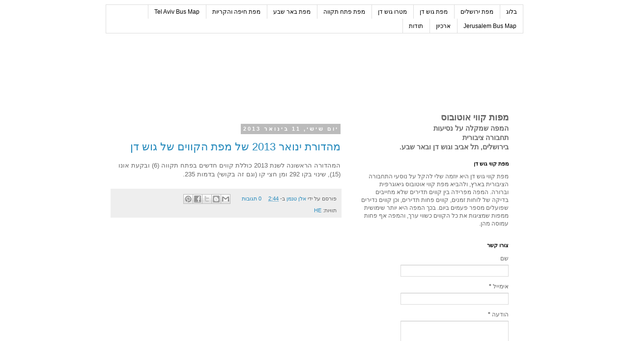

--- FILE ---
content_type: text/html; charset=UTF-8
request_url: https://www.busmappa.com/2013/01/
body_size: 14001
content:
<!DOCTYPE html>
<html class='v2' dir='rtl' xmlns='http://www.w3.org/1999/xhtml' xmlns:b='http://www.google.com/2005/gml/b' xmlns:data='http://www.google.com/2005/gml/data' xmlns:expr='http://www.google.com/2005/gml/expr'>
<head>
<link href='https://www.blogger.com/static/v1/widgets/2370241452-css_bundle_v2_rtl.css' rel='stylesheet' type='text/css'/>
<meta content='IE=EmulateIE7' http-equiv='X-UA-Compatible'/>
<meta content='width=1100' name='viewport'/>
<meta content='text/html; charset=UTF-8' http-equiv='Content-Type'/>
<meta content='blogger' name='generator'/>
<link href='https://www.busmappa.com/favicon.ico' rel='icon' type='image/x-icon'/>
<link href='https://www.busmappa.com/2013/01/' rel='canonical'/>
<link rel="alternate" type="application/atom+xml" title="מפותקווי אוטובוס - Atom" href="https://www.busmappa.com/feeds/posts/default" />
<link rel="alternate" type="application/rss+xml" title="מפותקווי אוטובוס - RSS" href="https://www.busmappa.com/feeds/posts/default?alt=rss" />
<link rel="service.post" type="application/atom+xml" title="מפותקווי אוטובוס - Atom" href="https://www.blogger.com/feeds/8506375621750642670/posts/default" />
<!--Can't find substitution for tag [blog.ieCssRetrofitLinks]-->
<meta content='מפת קווי אוטובוס ברורה שמקלה על נסיעות תחבורה ציבורית בתל אביב וגוש דן.' name='description'/>
<meta content='https://www.busmappa.com/2013/01/' property='og:url'/>
<meta content='מפותקווי אוטובוס' property='og:title'/>
<meta content='מפת קווי אוטובוס ברורה שמקלה על נסיעות תחבורה ציבורית בתל אביב וגוש דן.' property='og:description'/>
<title>מפותקווי אוטובוס: ינואר 2013</title>
<meta content='מפת קווי אוטובוס ברורה שמקלה על נסיעות תחבורה ציבורית בתל אביב וגוש דן.' name='description'/>
<style id='page-skin-1' type='text/css'><!--
/*
-----------------------------------------------
Blogger Template Style
Name:     Simple
Designer: Blogger
URL:      www.blogger.com
----------------------------------------------- */
/* Content
----------------------------------------------- */
body {
font: normal normal 12px 'Trebuchet MS', Trebuchet, Verdana, sans-serif;
color: #666666;
background: #ffffff none repeat scroll top left;
padding: 0 0 0 0;
}
html body .region-inner {
min-width: 0;
max-width: 100%;
width: auto;
}
h2 {
font-size: 22px;
}
a:link {
text-decoration:none;
color: #2288bb;
}
a:visited {
text-decoration:none;
color: #888888;
}
a:hover {
text-decoration:underline;
color: #33aaff;
}
.body-fauxcolumn-outer .fauxcolumn-inner {
background: transparent none repeat scroll top left;
_background-image: none;
}
.body-fauxcolumn-outer .cap-top {
position: absolute;
z-index: 1;
height: 400px;
width: 100%;
}
.body-fauxcolumn-outer .cap-top .cap-left {
width: 100%;
background: transparent none repeat-x scroll top left;
_background-image: none;
}
.content-outer {
-moz-box-shadow: 0 0 0 rgba(0, 0, 0, .15);
-webkit-box-shadow: 0 0 0 rgba(0, 0, 0, .15);
-goog-ms-box-shadow: 0 0 0 #333333;
box-shadow: 0 0 0 rgba(0, 0, 0, .15);
margin-bottom: 1px;
}
.content-inner {
padding: 10px 40px;
}
.content-inner {
background-color: #ffffff;
}
/* Header
----------------------------------------------- */
.header-outer {
background: transparent none repeat-x scroll 0 -400px;
_background-image: none;
}
.Header h1 {
font: normal bold 40px Verdana, Geneva, sans-serif;
color: #cc0000;
text-shadow: 0 0 0 rgba(0, 0, 0, .2);
}
.Header h1 a {
color: #cc0000;
}
.Header .description {
font-size: 18px;
color: #2288bb;
}
.header-inner .Header .titlewrapper {
padding: 22px 0;
}
.header-inner .Header .descriptionwrapper {
padding: 0 0;
}
/* Tabs
----------------------------------------------- */
.tabs-inner .section:first-child {
border-top: 0 solid #dddddd;
}
.tabs-inner .section:first-child ul {
margin-top: -1px;
border-top: 1px solid #dddddd;
border-left: 1px solid #dddddd;
border-right: 1px solid #dddddd;
}
.tabs-inner .widget ul {
background: transparent none repeat-x scroll 0 -800px;
_background-image: none;
border-bottom: 1px solid #dddddd;
margin-top: 0;
margin-left: -30px;
margin-right: -30px;
}
.tabs-inner .widget li a {
display: inline-block;
padding: .6em 1em;
font: normal normal 12px 'Trebuchet MS', Trebuchet, Verdana, sans-serif;
color: #000000;
border-right: 1px solid #ffffff;
border-left: 1px solid #dddddd;
}
.tabs-inner .widget li:first-child a {
border-right: none;
}
.tabs-inner .widget li.selected a, .tabs-inner .widget li a:hover {
color: #000000;
background-color: #eeeeee;
text-decoration: none;
}
/* Columns
----------------------------------------------- */
.main-outer {
border-top: 0 solid transparent;
}
.fauxcolumn-left-outer .fauxcolumn-inner {
border-right: 1px solid transparent;
}
.fauxcolumn-right-outer .fauxcolumn-inner {
border-left: 1px solid transparent;
}
/* Headings
----------------------------------------------- */
div.widget > h2,
div.widget h2.title {
margin: 0 0 1em 0;
font: normal bold 11px 'Trebuchet MS',Trebuchet,Verdana,sans-serif;
color: #000000;
}
/* Widgets
----------------------------------------------- */
.widget .zippy {
color: #999999;
text-shadow: 2px 2px 1px rgba(0, 0, 0, .1);
}
.widget .popular-posts ul {
list-style: none;
}
/* Posts
----------------------------------------------- */
h2.date-header {
font: normal bold 11px Arial, Tahoma, Helvetica, FreeSans, sans-serif;
}
.date-header span {
background-color: #bbbbbb;
color: #ffffff;
padding: 0.4em;
letter-spacing: 3px;
margin: inherit;
}
.main-inner {
padding-top: 35px;
padding-bottom: 65px;
}
.main-inner .column-center-inner {
padding: 0 0;
}
.main-inner .column-center-inner .section {
margin: 0 1em;
}
.post {
margin: 0 0 45px 0;
}
h3.post-title, .comments h4 {
font: normal normal 22px 'Trebuchet MS',Trebuchet,Verdana,sans-serif;
margin: .75em 0 0;
}
.post-body {
font-size: 110%;
line-height: 1.4;
position: relative;
}
.post-body img, .post-body .tr-caption-container, .Profile img, .Image img,
.BlogList .item-thumbnail img {
padding: 2px;
background: #ffffff;
border: 1px solid #eeeeee;
-moz-box-shadow: 1px 1px 5px rgba(0, 0, 0, .1);
-webkit-box-shadow: 1px 1px 5px rgba(0, 0, 0, .1);
box-shadow: 1px 1px 5px rgba(0, 0, 0, .1);
}
.post-body img, .post-body .tr-caption-container {
padding: 5px;
}
.post-body .tr-caption-container {
color: #666666;
}
.post-body .tr-caption-container img {
padding: 0;
background: transparent;
border: none;
-moz-box-shadow: 0 0 0 rgba(0, 0, 0, .1);
-webkit-box-shadow: 0 0 0 rgba(0, 0, 0, .1);
box-shadow: 0 0 0 rgba(0, 0, 0, .1);
}
.post-header {
margin: 0 0 1.5em;
line-height: 1.6;
font-size: 90%;
}
.post-footer {
margin: 20px -2px 0;
padding: 5px 10px;
color: #666666;
background-color: #eeeeee;
border-bottom: 1px solid #eeeeee;
line-height: 1.6;
font-size: 90%;
}
#comments .comment-author {
padding-top: 1.5em;
border-top: 1px solid transparent;
background-position: 0 1.5em;
}
#comments .comment-author:first-child {
padding-top: 0;
border-top: none;
}
.avatar-image-container {
margin: .2em 0 0;
}
#comments .avatar-image-container img {
border: 1px solid #eeeeee;
}
/* Comments
----------------------------------------------- */
.comments .comments-content .icon.blog-author {
background-repeat: no-repeat;
background-image: url([data-uri]);
}
.comments .comments-content .loadmore a {
border-top: 1px solid #999999;
border-bottom: 1px solid #999999;
}
.comments .comment-thread.inline-thread {
background-color: #eeeeee;
}
.comments .continue {
border-top: 2px solid #999999;
}
/* Accents
---------------------------------------------- */
.section-columns td.columns-cell {
border-right: 1px solid transparent;
}
.blog-pager {
background: transparent url(//www.blogblog.com/1kt/simple/paging_dot.png) repeat-x scroll top center;
}
.blog-pager-older-link, .home-link,
.blog-pager-newer-link {
background-color: #ffffff;
padding: 5px;
}
.footer-outer {
border-top: 1px dashed #bbbbbb;
}
/* Mobile
----------------------------------------------- */
body.mobile  {
background-size: auto;
}
.mobile .body-fauxcolumn-outer {
background: transparent none repeat scroll top left;
}
.mobile .body-fauxcolumn-outer .cap-top {
background-size: 100% auto;
}
.mobile .content-outer {
-webkit-box-shadow: 0 0 3px rgba(0, 0, 0, .15);
box-shadow: 0 0 3px rgba(0, 0, 0, .15);
}
.mobile .tabs-inner .widget ul {
margin-left: 0;
margin-right: 0;
}
.mobile .post {
margin: 0;
}
.mobile .main-inner .column-center-inner .section {
margin: 0;
}
.mobile .date-header span {
padding: 0.1em 10px;
margin: 0 -10px;
}
.mobile h3.post-title {
margin: 0;
}
.mobile .blog-pager {
background: transparent none no-repeat scroll top center;
}
.mobile .footer-outer {
border-top: none;
}
.mobile .main-inner, .mobile .footer-inner {
background-color: #ffffff;
}
.mobile-index-contents {
color: #666666;
}
.mobile-link-button {
background-color: #2288bb;
}
.mobile-link-button a:link, .mobile-link-button a:visited {
color: #ffffff;
}
.mobile .tabs-inner .section:first-child {
border-top: none;
}
.mobile .tabs-inner .PageList .widget-content {
background-color: #eeeeee;
color: #000000;
border-top: 1px solid #dddddd;
border-bottom: 1px solid #dddddd;
}
.mobile .tabs-inner .PageList .widget-content .pagelist-arrow {
border-right: 1px solid #dddddd;
}

--></style>
<style id='template-skin-1' type='text/css'><!--
body {
min-width: 930px;
}
.content-outer, .content-fauxcolumn-outer, .region-inner {
min-width: 930px;
max-width: 930px;
_width: 930px;
}
.main-inner .columns {
padding-left: 0px;
padding-right: 360px;
}
.main-inner .fauxcolumn-center-outer {
left: 0px;
right: 360px;
/* IE6 does not respect left and right together */
_width: expression(this.parentNode.offsetWidth -
parseInt("0px") -
parseInt("360px") + 'px');
}
.main-inner .fauxcolumn-left-outer {
width: 0px;
}
.main-inner .fauxcolumn-right-outer {
width: 360px;
}
.main-inner .column-left-outer {
width: 0px;
right: 100%;
margin-left: -0px;
}
.main-inner .column-right-outer {
width: 360px;
margin-right: -360px;
}
#layout {
min-width: 0;
}
#layout .content-outer {
min-width: 0;
width: 800px;
}
#layout .region-inner {
min-width: 0;
width: auto;
}
--></style>
<!-- gallery -->
<style type='text/css'>
* {box-sizing: border-box;}

.img-magnifier-container {
  position:relative;
}

.img-magnifier-glass {
  position: absolute;
  border: 3px solid #000;
  border-radius: 50%;
  cursor: none;
  /*Set the size of the magnifier glass:*/
  width: 500px;
  height: 500px;
}
#image-gallery {display: none;}
  #jquery-gallery {padding:0;margin:0;list-style: none; width: 500px;}
  #jquery-gallery li {width:84px; height: 80px;background-size: 100%;-webkit-background-size: cover;-moz-background-size: cover; -o-background-size: cover;background-size: cover;margin-right: 10px; border: 3px solid #fff; outline: 1px solid #E3E3E3; margin-bottom: 10px;opacity: .5; filter:alpha(opacity=50); float: right; display: block; }
#jquery-gallery li img { position: absolute; top: 100px; right: 0px; display: none;}
  #jquery-gallery li.active img { display: block; border: 3px solid #fff; outline: 1px solid #E3E3E3; width:490px; max-height: 375px;}
  #jquery-gallery li.active, #jquery-gallery li:hover { outline-color: #DFDFDF; opacity: .99;filter:alpha(opacity=99);}
#gallery-caption {background: rgba(0, 0, 0, 0.3);color: #fff;font-size: 16px;font-weight: bold;right: 3px;position: absolute;text-align: center;top: 103px;width: 490px;text-transform: uppercase;}
</style>
<script type='text/javascript'>
//<![CDATA[
var gal = {
init : function() {
if (!document.getElementById || !document.createElement || !document.appendChild) return false;
if (document.getElementById('image-gallery')) document.getElementById('image-gallery').id = 'jquery-gallery';
var li = document.getElementById('jquery-gallery').getElementsByTagName('li');
li[0].className = 'active';
for (i=0; i<li.length; i++) {
li[i].style.backgroundImage = 'url(' + li[i].getElementsByTagName('img')[0].src + ')';
li[i].title = li[i].getElementsByTagName('img')[0].alt;
gal.addEvent(li[i],'click',function() {
var im = document.getElementById('jquery-gallery').getElementsByTagName('li');
for (j=0; j<im.length; j++) {
im[j].className = '';
}
this.className = 'active';
document.getElementById('gallery-caption').innerHTML = this.title;
});
}
},
addEvent : function(obj, type, fn) {
if (obj.addEventListener) {
obj.addEventListener(type, fn, false);
}
else if (obj.attachEvent) {
obj["e"+type+fn] = fn;
obj[type+fn] = function() { obj["e"+type+fn]( window.event ); }
obj.attachEvent("on"+type, obj[type+fn]);
}
}
}
gal.addEvent(window,'load', function() {
  if (location.pathname=='/') {
    gal.init();}
  else {
    document.getElementById('map-gallery').style.display="none"}
});
function magnify(imgID, zoom) {
  var img, glass, w, h, bw;
  img = document.getElementById(imgID);
  /*create magnifier glass:*/
  glass = document.createElement("DIV");
  glass.setAttribute("class", "img-magnifier-glass");
  /*insert magnifier glass:*/
  img.parentElement.insertBefore(glass, img);
  /*set background properties for the magnifier glass:*/
  glass.style.backgroundImage = "url('" + img.src + "')";
  glass.style.backgroundRepeat = "no-repeat";
  glass.style.backgroundSize = (img.width * zoom) + "px " + (img.height * zoom) + "px";
  bw = 3;
  w = glass.offsetWidth / 2;
  h = glass.offsetHeight / 2;
  /*execute a function when someone moves the magnifier glass over the image:*/
  glass.addEventListener("mousemove", moveMagnifier);
  img.addEventListener("mousemove", moveMagnifier);
  /*and also for touch screens:*/
  glass.addEventListener("touchmove", moveMagnifier);
  img.addEventListener("touchmove", moveMagnifier);
  function moveMagnifier(e) {
    var pos, x, y;
    /*prevent any other actions that may occur when moving over the image*/
    e.preventDefault();
    /*get the cursor's x and y positions:*/
    pos = getCursorPos(e);
    x = pos.x;
    y = pos.y;
    /*prevent the magnifier glass from being positioned outside the image:*/
    if (x > img.width - (w / zoom)) {x = img.width - (w / zoom);}
    if (x < w / zoom) {x = w / zoom;}
    if (y > img.height - (h / zoom)) {y = img.height - (h / zoom);}
    if (y < h / zoom) {y = h / zoom;}
    /*set the position of the magnifier glass:*/
    glass.style.left = (x - w) + "px";
    glass.style.top = (y - h) + "px";
    /*display what the magnifier glass "sees":*/
    glass.style.backgroundPosition = "-" + ((x * zoom) - w + bw) + "px -" + ((y * zoom) - h + bw) + "px";
  }
  function getCursorPos(e) {
    var a, x = 0, y = 0;
    e = e || window.event;
    /*get the x and y positions of the image:*/
    a = img.getBoundingClientRect();
    /*calculate the cursor's x and y coordinates, relative to the image:*/
    x = e.pageX - a.left;
    y = e.pageY - a.top;
    /*consider any page scrolling:*/
    x = x - window.pageXOffset;
    y = y - window.pageYOffset;
    return {x : x, y : y};
  }
}
//]]>
</script>
<!-- gallery end -->
<link href='https://www.blogger.com/dyn-css/authorization.css?targetBlogID=8506375621750642670&amp;zx=82916c2e-e846-4f68-b9a9-c9edf1cfb3e1' media='none' onload='if(media!=&#39;all&#39;)media=&#39;all&#39;' rel='stylesheet'/><noscript><link href='https://www.blogger.com/dyn-css/authorization.css?targetBlogID=8506375621750642670&amp;zx=82916c2e-e846-4f68-b9a9-c9edf1cfb3e1' rel='stylesheet'/></noscript>
<meta name='google-adsense-platform-account' content='ca-host-pub-1556223355139109'/>
<meta name='google-adsense-platform-domain' content='blogspot.com'/>

<!-- data-ad-client=ca-pub-6194180811476257 -->

</head>
<!--<body> <b:section id="navbar" class="navbar" maxwidgets="1" showaddelement="no"> <b:widget type="Navbar" id="Navbar1" locked="yes"/> </b:section> -->
<body class='loading variant-simplysimple'>
<div class='body-fauxcolumns'>
<div class='fauxcolumn-outer body-fauxcolumn-outer'>
<div class='cap-top'>
<div class='cap-left'></div>
<div class='cap-right'></div>
</div>
<div class='fauxborder-left'>
<div class='fauxborder-right'></div>
<div class='fauxcolumn-inner'>
</div>
</div>
<div class='cap-bottom'>
<div class='cap-left'></div>
<div class='cap-right'></div>
</div>
</div>
</div>
<div class='content'>
<div class='content-fauxcolumns'>
<div class='fauxcolumn-outer content-fauxcolumn-outer'>
<div class='cap-top'>
<div class='cap-left'></div>
<div class='cap-right'></div>
</div>
<div class='fauxborder-left'>
<div class='fauxborder-right'></div>
<div class='fauxcolumn-inner'>
</div>
</div>
<div class='cap-bottom'>
<div class='cap-left'></div>
<div class='cap-right'></div>
</div>
</div>
</div>
<div class='content-outer'>
<div class='content-cap-top cap-top'>
<div class='cap-left'></div>
<div class='cap-right'></div>
</div>
<div class='fauxborder-left content-fauxborder-left'>
<div class='fauxborder-right content-fauxborder-right'></div>
<div class='content-inner'>
<header>
<div class='header-outer'>
<div class='header-cap-top cap-top'>
<div class='cap-left'></div>
<div class='cap-right'></div>
</div>
<div class='fauxborder-left header-fauxborder-left'>
<div class='fauxborder-right header-fauxborder-right'></div>
<div class='region-inner header-inner'>
<div class='header no-items section' id='header'></div>
</div>
</div>
<div class='header-cap-bottom cap-bottom'>
<div class='cap-left'></div>
<div class='cap-right'></div>
</div>
</div>
</header>
<div class='tabs-outer'>
<div class='tabs-cap-top cap-top'>
<div class='cap-left'></div>
<div class='cap-right'></div>
</div>
<div class='fauxborder-left tabs-fauxborder-left'>
<div class='fauxborder-right tabs-fauxborder-right'></div>
<div class='region-inner tabs-inner'>
<div class='tabs section' id='crosscol'><div class='widget PageList' data-version='1' id='PageList1'>
<h2>דפים</h2>
<div class='widget-content'>
<ul>
<li>
<a href='https://www.busmappa.com/'>בלוג</a>
</li>
<li>
<a href='https://www.busmappa.com/p/blog-page_20.html'>מפת ירושלים</a>
</li>
<li>
<a href='https://www.busmappa.com/p/blog-page.html'>מפת גוש דן</a>
</li>
<li>
<a href='https://www.busmappa.com/p/blog-page_26.html'>מטרו גוש דן</a>
</li>
<li>
<a href='https://www.busmappa.com/p/blog-page_19.html'>מפת פתח תקווה</a>
</li>
<li>
<a href='https://www.busmappa.com/p/blog-page_03.html'>מפת באר שבע</a>
</li>
<li>
<a href='https://www.busmappa.com/p/blog-page_2.html'>מפת חיפה והקריות</a>
</li>
<li>
<a href='https://www.busmappa.com/p/bus-map.html'>Tel Aviv Bus Map</a>
</li>
<li>
<a href='https://www.busmappa.com/p/jerusalem-bus-map.html'>Jerusalem Bus Map</a>
</li>
<li>
<a href='https://www.busmappa.com/p/blog-page_22.html'>ארכיון</a>
</li>
<li>
<a href='https://www.busmappa.com/p/blog-page_07.html'>תודות</a>
</li>
</ul>
<div class='clear'></div>
</div>
</div><div class='widget HTML' data-version='1' id='HTML3'>
<div class='widget-content'>
<script async="" src="//pagead2.googlesyndication.com/pagead/js/adsbygoogle.js"></script>
<!-- Leaderboard for busmappa -->
<ins class="adsbygoogle" data-ad-client="ca-pub-6194180811476257" data-ad-slot="1400296306" style="display: inline-block; height: 90px; width: 728px; position: relative; top: -20px"></ins><script>
(adsbygoogle = window.adsbygoogle || []).push({});
</script>
<!-- <div style="position:relative;" dir="rtl">
<ul id="image-gallery">
<li><a href="http://telaviv.busmappa.com/p/blog-page_26.html"><img alt="מטרו גוש-דן" src="https://blogger.googleusercontent.com/img/b/R29vZ2xl/AVvXsEjdjF-ylul-LYoUzOZQaTAxK7df55GeBLVdTjpZkmR7q-AloVEonZHX5-QUhq7vAlmKqy7ff6aASN8AK35poKCulkvhD5FNZ03N3PQKBtsvSX09VVnI5pLRrQWjhgL8LNSeOOlABC1ADxc/s1600/2017-03-02_1743.png" /></a></li>
<li><a href="http://telaviv.busmappa.com/p/blog-page.html"><img alt="מפת גוש דן" src="https://blogger.googleusercontent.com/img/b/R29vZ2xl/AVvXsEjdjF-ylul-LYoUzOZQaTAxK7df55GeBLVdTjpZkmR7q-AloVEonZHX5-QUhq7vAlmKqy7ff6aASN8AK35poKCulkvhD5FNZ03N3PQKBtsvSX09VVnI5pLRrQWjhgL8LNSeOOlABC1ADxc/s1600/2017-03-02_1743.png" /></a></li>
<li><a href="http://telaviv.busmappa.com/p/blog-page_03.html"><img alt="מפת באר שבע" src="https://blogger.googleusercontent.com/img/b/R29vZ2xl/AVvXsEjdjF-ylul-LYoUzOZQaTAxK7df55GeBLVdTjpZkmR7q-AloVEonZHX5-QUhq7vAlmKqy7ff6aASN8AK35poKCulkvhD5FNZ03N3PQKBtsvSX09VVnI5pLRrQWjhgL8LNSeOOlABC1ADxc/s1600/2017-03-02_1743.png" /></a></li>
<li><a href="http://telaviv.busmappa.com/p/blog-page_2.html"><img alt="מפת חיפה והקריות" src="https://blogger.googleusercontent.com/img/b/R29vZ2xl/AVvXsEjdjF-ylul-LYoUzOZQaTAxK7df55GeBLVdTjpZkmR7q-AloVEonZHX5-QUhq7vAlmKqy7ff6aASN8AK35poKCulkvhD5FNZ03N3PQKBtsvSX09VVnI5pLRrQWjhgL8LNSeOOlABC1ADxc/s1600/2020-09-21_19-41-28.png" /></a></li>
</ul>
<div id="gallery-caption" dir="rtl"></div>
</div> -->
</div>
<div class='clear'></div>
</div></div>
<div class='tabs no-items section' id='crosscol-overflow'></div>
</div>
</div>
<div class='tabs-cap-bottom cap-bottom'>
<div class='cap-left'></div>
<div class='cap-right'></div>
</div>
</div>
<div class='main-outer'>
<div class='main-cap-top cap-top'>
<div class='cap-left'></div>
<div class='cap-right'></div>
</div>
<div class='fauxborder-left main-fauxborder-left'>
<div class='fauxborder-right main-fauxborder-right'></div>
<div class='region-inner main-inner'>
<div class='columns fauxcolumns'>
<div class='fauxcolumn-outer fauxcolumn-center-outer'>
<div class='cap-top'>
<div class='cap-left'></div>
<div class='cap-right'></div>
</div>
<div class='fauxborder-left'>
<div class='fauxborder-right'></div>
<div class='fauxcolumn-inner'>
</div>
</div>
<div class='cap-bottom'>
<div class='cap-left'></div>
<div class='cap-right'></div>
</div>
</div>
<div class='fauxcolumn-outer fauxcolumn-left-outer'>
<div class='cap-top'>
<div class='cap-left'></div>
<div class='cap-right'></div>
</div>
<div class='fauxborder-left'>
<div class='fauxborder-right'></div>
<div class='fauxcolumn-inner'>
</div>
</div>
<div class='cap-bottom'>
<div class='cap-left'></div>
<div class='cap-right'></div>
</div>
</div>
<div class='fauxcolumn-outer fauxcolumn-right-outer'>
<div class='cap-top'>
<div class='cap-left'></div>
<div class='cap-right'></div>
</div>
<div class='fauxborder-left'>
<div class='fauxborder-right'></div>
<div class='fauxcolumn-inner'>
</div>
</div>
<div class='cap-bottom'>
<div class='cap-left'></div>
<div class='cap-right'></div>
</div>
</div>
<!-- corrects IE6 width calculation -->
<div class='columns-inner'>
<div class='column-center-outer'>
<div class='column-center-inner'>
<div class='main section' id='main'><div class='widget HTML' data-version='1' id='HTML1'>
<div class='widget-content'>
<div id="map-gallery" style="position:relative;height:470px" dir="rtl">
<ul id="image-gallery">
<li><a href="http://telaviv.busmappa.com/p/blog-page_19.html"><img alt="מפת פתח תקווה" src="https://blogger.googleusercontent.com/img/b/R29vZ2xl/AVvXsEhvpDHiqr-8HPe1H_DU7yaWWp4sSPhR-WqL8woduQSZfXsCCSv5rxg17KBBAX04r9WNGZVPgyc-rIhzgYc4wZDifXKQQce_yQttDFuk-65b6WP9b0UlTJAm7anI50HRECeX1HrCsDDk3qs/s320/image.png" /></a></li>
<li><a href="http://telaviv.busmappa.com/p/blog-page_26.html"><img alt="מטרו גוש-דן" src="https://blogger.googleusercontent.com/img/b/R29vZ2xl/AVvXsEgcvVZbfv56wT_Lbj1c9OyXflMRThNZjtH5JC2rrA2jX5aDKQBJWHY1ydfzBK2GZqQuc4e1YdLJmEwmq5hQagUqbWX8U9hl-CNsT4PyRf_5iaZxvBjPcdpbyqLHOcEGxyQtKr2PrVQaFCk/s1600/2017-03-02_2029_001.png" /></a></li>
<li><a href="http://telaviv.busmappa.com/p/blog-page.html"><img alt="מפת גוש דן" src="https://blogger.googleusercontent.com/img/b/R29vZ2xl/AVvXsEhs7eCSfQsOk5nG02ejIjts1F4o66SXSa0ofH4CdkCRp_aINcJXigrT8DQyG_y-2ANZvo-iPozbQZtz5YcAK0vA6Sw6MUfA_7Dx4iQ4j8t-sLU_Z9slToaj4ZEh5JqIhAHPbitDDTtZX30/s1600/2017-03-02_2029.png" /></a></li>
<li><a href="http://telaviv.busmappa.com/p/blog-page_03.html"><img alt="מפת באר שבע" src="https://blogger.googleusercontent.com/img/b/R29vZ2xl/AVvXsEjdjF-ylul-LYoUzOZQaTAxK7df55GeBLVdTjpZkmR7q-AloVEonZHX5-QUhq7vAlmKqy7ff6aASN8AK35poKCulkvhD5FNZ03N3PQKBtsvSX09VVnI5pLRrQWjhgL8LNSeOOlABC1ADxc/s1600/2017-03-02_1743.png" /></a></li>
<li><a href="http://telaviv.busmappa.com/p/blog-page_2.html"><img alt="מפת חיפה והקריות" src="https://blogger.googleusercontent.com/img/b/R29vZ2xl/AVvXsEjdjF-ylul-LYoUzOZQaTAxK7df55GeBLVdTjpZkmR7q-AloVEonZHX5-QUhq7vAlmKqy7ff6aASN8AK35poKCulkvhD5FNZ03N3PQKBtsvSX09VVnI5pLRrQWjhgL8LNSeOOlABC1ADxc/s1600/2017-03-02_1743.png" /></a></li>
</ul>
<div id="gallery-caption" dir="rtl"></div>
</div>
<!-- <script charset="utf-8" type="text/javascript" src="http://ws-na.amazon-adsystem.com/widgets/q?rt=tf_cw&ServiceVersion=20070822&MarketPlace=US&ID=V20070822%2FUS%2Fgetreagla-20%2F8010%2Fb51e9451-1374-4a8d-91ef-027ffecdbf6a&Operation=GetScriptTemplate"> </script> <noscript><a href="http://ws-na.amazon-adsystem.com/widgets/q?rt=tf_cw&ServiceVersion=20070822&MarketPlace=US&ID=V20070822%2FUS%2Fgetreagla-20%2F8010%2Fb51e9451-1374-4a8d-91ef-027ffecdbf6a&Operation=NoScript">Amazon.com Widgets</a></noscript> -->
</div>
<div class='clear'></div>
</div><div class='widget Blog' data-version='1' id='Blog1'>
<div class='blog-posts hfeed'>

          <div class="date-outer">
        
<h2 class='date-header'><span>יום שישי, 11 בינואר 2013</span></h2>

          <div class="date-posts">
        
<div class='post-outer'>
<div class='post hentry'>
<a name='6167444842018140521'></a>
<h3 class='post-title entry-title'>
<a href='https://www.busmappa.com/2013/01/2013.html'>מהדורת ינואר 2013 של מפת הקווים של גוש דן</a>
</h3>
<div class='post-header'>
<div class='post-header-line-1'></div>
</div>
<div class='post-body entry-content' id='post-body-6167444842018140521'>
<div dir="rtl" style="text-align: right;" trbidi="on">
המהדורה הראשונה לשנת 2013 כוללת קווים חדשים בפתח תקווה (6) ובקעת אונו (15), שינוי בקו 292 ומן חצי קו (וגם זה בקושי) בדמות 235.</div>
<div style='clear: both;'></div>
</div>
<div class='post-footer'>
<div class='post-footer-line post-footer-line-1'><span class='post-author vcard'>
פורסם על ידי
<span class='fn'>
<a href='https://www.blogger.com/profile/13868741052900170471' rel='author' title='author profile'>
אלן טנמן
</a>
</span>
</span>
<span class='post-timestamp'>
ב-
<a class='timestamp-link' href='https://www.busmappa.com/2013/01/2013.html' rel='bookmark' title='permanent link'><abbr class='published' title='2013-01-11T02:44:00+02:00'>2:44</abbr></a>
</span>
<span class='post-comment-link'>
<a class='comment-link' href='https://www.busmappa.com/2013/01/2013.html#comment-form' onclick=''>0
תגובות</a>
</span>
<span class='post-icons'>
<span class='item-control blog-admin pid-1996177836'>
<a href='https://www.blogger.com/post-edit.g?blogID=8506375621750642670&postID=6167444842018140521&from=pencil' title='ערוך פרסום'>
<img alt='' class='icon-action' height='18' src='https://resources.blogblog.com/img/icon18_edit_allbkg.gif' width='18'/>
</a>
</span>
</span>
<div class='post-share-buttons goog-inline-block'>
<a class='goog-inline-block share-button sb-email' href='https://www.blogger.com/share-post.g?blogID=8506375621750642670&postID=6167444842018140521&target=email' target='_blank' title='שלח באימייל'><span class='share-button-link-text'>שלח באימייל</span></a><a class='goog-inline-block share-button sb-blog' href='https://www.blogger.com/share-post.g?blogID=8506375621750642670&postID=6167444842018140521&target=blog' onclick='window.open(this.href, "_blank", "height=270,width=475"); return false;' target='_blank' title='BlogThis!'><span class='share-button-link-text'>BlogThis!</span></a><a class='goog-inline-block share-button sb-twitter' href='https://www.blogger.com/share-post.g?blogID=8506375621750642670&postID=6167444842018140521&target=twitter' target='_blank' title='‏שיתוף ב-X'><span class='share-button-link-text'>&#8207;שיתוף ב-X</span></a><a class='goog-inline-block share-button sb-facebook' href='https://www.blogger.com/share-post.g?blogID=8506375621750642670&postID=6167444842018140521&target=facebook' onclick='window.open(this.href, "_blank", "height=430,width=640"); return false;' target='_blank' title='שתף אל פייסבוק'><span class='share-button-link-text'>שתף אל פייסבוק</span></a><a class='goog-inline-block share-button sb-pinterest' href='https://www.blogger.com/share-post.g?blogID=8506375621750642670&postID=6167444842018140521&target=pinterest' target='_blank' title='‏שתף ל-Pinterest'><span class='share-button-link-text'>&#8207;שתף ל-Pinterest</span></a>
</div>
</div>
<div class='post-footer-line post-footer-line-2'><span class='post-labels'>
תוויות:
<a href='https://www.busmappa.com/search/label/HE' rel='tag'>HE</a>
</span>
</div>
<div class='post-footer-line post-footer-line-3'><span class='post-location'>
</span>
</div>
</div>
</div>
</div>
<div class='inline-ad'>
<script type="text/javascript">
    google_ad_client = "ca-pub-6194180811476257";
    google_ad_host = "ca-host-pub-1556223355139109";
    google_ad_slot = "8628596228";
    google_ad_width = 300;
    google_ad_height = 250;
</script>
<!-- busmappa_main_Blog1_300x250_as -->
<script type="text/javascript"
src="https://pagead2.googlesyndication.com/pagead/show_ads.js">
</script>
</div>

        </div></div>
      
</div>
<div class='blog-pager' id='blog-pager'>
<span id='blog-pager-newer-link'>
<a class='blog-pager-newer-link' href='https://www.busmappa.com/' id='Blog1_blog-pager-newer-link' title='רשומות חדשות יותר'>רשומות חדשות יותר</a>
</span>
<span id='blog-pager-older-link'>
<a class='blog-pager-older-link' href='https://www.busmappa.com/search?updated-max=2013-01-11T02:44:00%2B02:00&max-results=7' id='Blog1_blog-pager-older-link' title='רשומות קודמות'>רשומות קודמות</a>
</span>
<a class='home-link' href='https://www.busmappa.com/'>דף הבית</a>
</div>
<div class='clear'></div>
<div class='blog-feeds'>
<div class='feed-links'>
הירשם ל-
<a class='feed-link' href='https://www.busmappa.com/feeds/posts/default' target='_blank' type='application/atom+xml'>תגובות (Atom)</a>
</div>
</div>
</div></div>
</div>
</div>
<div class='column-left-outer'>
<div class='column-left-inner'>
<aside>
</aside>
</div>
</div>
<div class='column-right-outer'>
<div class='column-right-inner'>
<aside>
<div class='sidebar section' id='sidebar-right-1'><div class='widget HTML' data-version='1' id='HTML2'>
<div class='widget-content'>
<h1>מפות קווי אוטובוס</h1>
<h3 style="margin-bottom:-60px">
המפה שמקלה על נסיעות<br />תחבורה ציבורית<br />בירושלים, תל אביב וגוש דן ובאר שבע.</h3>
<script src="//s7.addthis.com/js/250/addthis_widget.js#pubid=ra-4f6d20fe45db535d" type="text/javascript">
<!-- AddThis Button END -->
<a href="http://feeds.feedburner.com/Busmappa" title="עדכוני כותרות ב-RSS" rel="alternate" type="application/rss+xml"><img src="https://lh3.googleusercontent.com/blogger_img_proxy/AEn0k_umTCYwirBp-5VF2S5ilaZ92HUa8Fgvv9yefa5Q8VovFjZNEyLfJvyF17kjb03f8DR4BqVGVZkT81myU09JP9zzr6CLqFX7wO29rPSFSc64zVxnSdYR24xGS1EB_A=s0-d" alt="" style="border:0"></a>&nbsp;<a href="http://feeds.feedburner.com/Busmappa" title="עדכוני כותרות ב-RSS" rel="alternate" type="application/rss+xml">עדכוני כותרות ב-RSS</a></script>
<!-- AddThis Button BEGIN -->
<div class='addthis_toolbox addthis_default_style addthis_32x32_style' style='position:absolute; top:-50px; right:0px'>
<a class='addthis_button_facebook_like' fb:like:layout='button_count'/>
<a class='addthis_button_tweet'/>
<a class='addthis_button_google_plusone' g:plusone:size='medium'/>
<a class='addthis_counter addthis_pill_style'/>
</a></a></a></a></div><br/><br/>&nbsp;
</div>
<div class='clear'></div>
</div><div class='widget Text' data-version='1' id='Text1'>
<h2 class='title'>מפת קווי גוש דן</h2>
<div class='widget-content'>
<span >מפת קווי גוש דן היא יוזמה שלי להקל על נוסעי התחבורה הציבורית בארץ, ולהביא מפת קווי אוטובוס גיאוגרפית וברורה. המפה מפרידה בין קווים תדירים שלא מחייבים בדיקה של לוחות זמנים, קווים פחות תדירים, וכן קווים נדירים שפועלים מספר פעמים ביום. בכך המפה היא יותר שימושית ממפות שמציגות את כל הקווים כשווי ערך, והמפה אף פחות עמוסה מהן.</span>
</div>
<div class='clear'></div>
</div><div class='widget ContactForm' data-version='1' id='ContactForm1'>
<h2 class='title'>צורו קשר</h2>
<div class='contact-form-widget'>
<div class='form'>
<form name='contact-form'>
<p></p>
שם
<br/>
<input class='contact-form-name' id='ContactForm1_contact-form-name' name='name' size='30' type='text' value=''/>
<p></p>
אימייל
<span style='font-weight: bolder;'>*</span>
<br/>
<input class='contact-form-email' id='ContactForm1_contact-form-email' name='email' size='30' type='text' value=''/>
<p></p>
הודעה
<span style='font-weight: bolder;'>*</span>
<br/>
<textarea class='contact-form-email-message' cols='25' id='ContactForm1_contact-form-email-message' name='email-message' rows='5'></textarea>
<p></p>
<input class='contact-form-button contact-form-button-submit' id='ContactForm1_contact-form-submit' type='button' value='שליחה'/>
<p></p>
<div style='text-align: center; max-width: 222px; width: 100%'>
<p class='contact-form-error-message' id='ContactForm1_contact-form-error-message'></p>
<p class='contact-form-success-message' id='ContactForm1_contact-form-success-message'></p>
</div>
</form>
</div>
</div>
<div class='clear'></div>
</div><div class='widget BlogList' data-version='1' id='BlogList1'>
<h2 class='title'>אתרים מומלצים</h2>
<div class='widget-content'>
<div class='blog-list-container' id='BlogList1_container'>
<ul id='BlogList1_blogs'>
<li style='display: block;'>
<div class='blog-icon'>
<img data-lateloadsrc='https://lh3.googleusercontent.com/blogger_img_proxy/AEn0k_v3JO48LdnfgPK_0XbHnvstNAdGsbQ3LPiyRe0x9HkWrbvknSkmCwDkuHpYEyqjC3ftK_POkWb2F2h-i__ie0kvtg_cxalUMBaR8TgV9fqurSQ=s16-w16-h16' height='16' width='16'/>
</div>
<div class='blog-content'>
<div class='blog-title'>
<a href='https://pedestrianobservations.com' target='_blank'>
Pedestrian Observations</a>
</div>
<div class='item-content'>
<span class='item-title'>
<a href='https://pedestrianobservations.com/2026/01/13/british-construction-costs-and-centralization/' target='_blank'>
British Construction Costs and Centralization
</a>
</span>
<div class='item-time'>
לפני 4 ימים
</div>
</div>
</div>
<div style='clear: both;'></div>
</li>
<li style='display: block;'>
<div class='blog-icon'>
<img data-lateloadsrc='https://lh3.googleusercontent.com/blogger_img_proxy/AEn0k_urC_1cX9JJ-xGyoqNz_E2UY4h0MhAGvzTAj93_lklbjWhEf5p4l8GLrc-Pp6UnKKO3MhJFSCjsjSNnbfiVyeaQks7JXMD_4XyxKpM=s16-w16-h16' height='16' width='16'/>
</div>
<div class='blog-content'>
<div class='blog-title'>
<a href='https://tahbura.wordpress.com' target='_blank'>
ארגון נוסעי התחבורה הציבורית בישראל</a>
</div>
<div class='item-content'>
<span class='item-title'>
<a href='https://tahbura.wordpress.com/2017/11/27/%d7%97%d7%a1%d7%9e%d7%99%d7%9d-%d7%9c%d7%a4%d7%99%d7%aa%d7%95%d7%97-%d7%94%d7%a8%d7%9b%d7%91%d7%aa-%d7%94%d7%97%d7%a9%d7%9e%d7%95%d7%9c-%d7%95%d7%94%d7%9e%d7%a1%d7%99%d7%9c%d7%94-%d7%94%d7%a8%d7%91/' target='_blank'>
חסמים לפיתוח הרכבת &#8211; החשמול והמסילה הרביעית באיילון
</a>
</span>
<div class='item-time'>
לפני 8 שנים
</div>
</div>
</div>
<div style='clear: both;'></div>
</li>
<li style='display: block;'>
<div class='blog-icon'>
<img data-lateloadsrc='https://lh3.googleusercontent.com/blogger_img_proxy/AEn0k_tu_RYIQsCl2Zv8jI4STDWbT0Dxp6G4giylp7xcLeXPg2h8V1XFvbrG9hccU4K-Jp-vCUHzrmpf2o2h267-_F62TIktFUHUzubh8w=s16-w16-h16' height='16' width='16'/>
</div>
<div class='blog-content'>
<div class='blog-title'>
<a href='http://www.humantransit.org/' target='_blank'>
Human Transit</a>
</div>
<div class='item-content'>
<span class='item-title'>
<a href='http://feedproxy.google.com/~r/HumanTransit/~3/CvJkpokP2UU/christchurch-a-new-transit-hub.html' target='_blank'>
Christchurch: A New Transit Hub
</a>
</span>
<div class='item-time'>
לפני 10 שנים
</div>
</div>
</div>
<div style='clear: both;'></div>
</li>
</ul>
<div class='clear'></div>
</div>
</div>
</div><div class='widget Profile' data-version='1' id='Profile1'>
<h2>פרטים עלי</h2>
<div class='widget-content'>
<a href='https://www.blogger.com/profile/13868741052900170471'><img alt='התמונה שלי' class='profile-img' height='80' src='//blogger.googleusercontent.com/img/b/R29vZ2xl/AVvXsEgbU25Z_8Qnm_unMLxbMwuWP4Ro8d1jyXTl0rijIyfx37SViPitJS0VB-xpbkwu-Yzm5pFNNFtdX87SjG4DqVMZjo4S5xpc-C-eXEjgpHEQXDVofM96xQk-p-IAE6SyCw/s220/alan.jpeg' width='80'/></a>
<dl class='profile-datablock'>
<dt class='profile-data'>
<a class='profile-name-link g-profile' href='https://www.blogger.com/profile/13868741052900170471' rel='author' style='background-image: url(//www.blogger.com/img/logo-16.png);'>
אלן טנמן
</a>
</dt>
</dl>
<a class='profile-link' href='https://www.blogger.com/profile/13868741052900170471' rel='author'>הצג את הפרופיל המלא שלי</a>
<div class='clear'></div>
</div>
</div><div class='widget BlogArchive' data-version='1' id='BlogArchive1'>
<h2>ארכיון הבלוג</h2>
<div class='widget-content'>
<div id='ArchiveList'>
<div id='BlogArchive1_ArchiveList'>
<ul class='hierarchy'>
<li class='archivedate expanded'>
<a class='toggle' href='javascript:void(0)'>
<span class='zippy toggle-open'>

        &#9660;&#160;
      
</span>
</a>
<a class='post-count-link' href='https://www.busmappa.com/2013/'>
2013
</a>
<span class='post-count' dir='ltr'>(3)</span>
<ul class='hierarchy'>
<li class='archivedate collapsed'>
<a class='toggle' href='javascript:void(0)'>
<span class='zippy'>

        &#9668;&#160;
      
</span>
</a>
<a class='post-count-link' href='https://www.busmappa.com/2013/07/'>
יולי
</a>
<span class='post-count' dir='ltr'>(1)</span>
</li>
</ul>
<ul class='hierarchy'>
<li class='archivedate collapsed'>
<a class='toggle' href='javascript:void(0)'>
<span class='zippy'>

        &#9668;&#160;
      
</span>
</a>
<a class='post-count-link' href='https://www.busmappa.com/2013/02/'>
פברואר
</a>
<span class='post-count' dir='ltr'>(1)</span>
</li>
</ul>
<ul class='hierarchy'>
<li class='archivedate expanded'>
<a class='toggle' href='javascript:void(0)'>
<span class='zippy toggle-open'>

        &#9660;&#160;
      
</span>
</a>
<a class='post-count-link' href='https://www.busmappa.com/2013/01/'>
ינואר
</a>
<span class='post-count' dir='ltr'>(1)</span>
<ul class='posts'>
<li><a href='https://www.busmappa.com/2013/01/2013.html'>מהדורת ינואר 2013 של מפת הקווים של גוש דן</a></li>
</ul>
</li>
</ul>
</li>
</ul>
<ul class='hierarchy'>
<li class='archivedate collapsed'>
<a class='toggle' href='javascript:void(0)'>
<span class='zippy'>

        &#9668;&#160;
      
</span>
</a>
<a class='post-count-link' href='https://www.busmappa.com/2012/'>
2012
</a>
<span class='post-count' dir='ltr'>(12)</span>
<ul class='hierarchy'>
<li class='archivedate collapsed'>
<a class='toggle' href='javascript:void(0)'>
<span class='zippy'>

        &#9668;&#160;
      
</span>
</a>
<a class='post-count-link' href='https://www.busmappa.com/2012/12/'>
דצמבר
</a>
<span class='post-count' dir='ltr'>(2)</span>
</li>
</ul>
<ul class='hierarchy'>
<li class='archivedate collapsed'>
<a class='toggle' href='javascript:void(0)'>
<span class='zippy'>

        &#9668;&#160;
      
</span>
</a>
<a class='post-count-link' href='https://www.busmappa.com/2012/10/'>
אוקטובר
</a>
<span class='post-count' dir='ltr'>(2)</span>
</li>
</ul>
<ul class='hierarchy'>
<li class='archivedate collapsed'>
<a class='toggle' href='javascript:void(0)'>
<span class='zippy'>

        &#9668;&#160;
      
</span>
</a>
<a class='post-count-link' href='https://www.busmappa.com/2012/05/'>
מאי
</a>
<span class='post-count' dir='ltr'>(3)</span>
</li>
</ul>
<ul class='hierarchy'>
<li class='archivedate collapsed'>
<a class='toggle' href='javascript:void(0)'>
<span class='zippy'>

        &#9668;&#160;
      
</span>
</a>
<a class='post-count-link' href='https://www.busmappa.com/2012/04/'>
אפריל
</a>
<span class='post-count' dir='ltr'>(1)</span>
</li>
</ul>
<ul class='hierarchy'>
<li class='archivedate collapsed'>
<a class='toggle' href='javascript:void(0)'>
<span class='zippy'>

        &#9668;&#160;
      
</span>
</a>
<a class='post-count-link' href='https://www.busmappa.com/2012/03/'>
מרץ
</a>
<span class='post-count' dir='ltr'>(2)</span>
</li>
</ul>
<ul class='hierarchy'>
<li class='archivedate collapsed'>
<a class='toggle' href='javascript:void(0)'>
<span class='zippy'>

        &#9668;&#160;
      
</span>
</a>
<a class='post-count-link' href='https://www.busmappa.com/2012/02/'>
פברואר
</a>
<span class='post-count' dir='ltr'>(2)</span>
</li>
</ul>
</li>
</ul>
<ul class='hierarchy'>
<li class='archivedate collapsed'>
<a class='toggle' href='javascript:void(0)'>
<span class='zippy'>

        &#9668;&#160;
      
</span>
</a>
<a class='post-count-link' href='https://www.busmappa.com/2011/'>
2011
</a>
<span class='post-count' dir='ltr'>(4)</span>
<ul class='hierarchy'>
<li class='archivedate collapsed'>
<a class='toggle' href='javascript:void(0)'>
<span class='zippy'>

        &#9668;&#160;
      
</span>
</a>
<a class='post-count-link' href='https://www.busmappa.com/2011/12/'>
דצמבר
</a>
<span class='post-count' dir='ltr'>(1)</span>
</li>
</ul>
<ul class='hierarchy'>
<li class='archivedate collapsed'>
<a class='toggle' href='javascript:void(0)'>
<span class='zippy'>

        &#9668;&#160;
      
</span>
</a>
<a class='post-count-link' href='https://www.busmappa.com/2011/10/'>
אוקטובר
</a>
<span class='post-count' dir='ltr'>(1)</span>
</li>
</ul>
<ul class='hierarchy'>
<li class='archivedate collapsed'>
<a class='toggle' href='javascript:void(0)'>
<span class='zippy'>

        &#9668;&#160;
      
</span>
</a>
<a class='post-count-link' href='https://www.busmappa.com/2011/09/'>
ספטמבר
</a>
<span class='post-count' dir='ltr'>(2)</span>
</li>
</ul>
</li>
</ul>
</div>
</div>
<div class='clear'></div>
</div>
</div></div>
<table border='0' cellpadding='0' cellspacing='0' class='section-columns columns-2'>
<tbody>
<tr>
<td class='first columns-cell'>
<div class='sidebar no-items section' id='sidebar-right-2-1'></div>
</td>
<td class='columns-cell'>
<div class='sidebar no-items section' id='sidebar-right-2-2'></div>
</td>
</tr>
</tbody>
</table>
<div class='sidebar no-items section' id='sidebar-right-3'></div>
</aside>
</div>
</div>
</div>
<div style='clear: both'></div>
<!-- columns -->
</div>
<!-- main -->
</div>
</div>
<div class='main-cap-bottom cap-bottom'>
<div class='cap-left'></div>
<div class='cap-right'></div>
</div>
</div>
<footer>
<div class='footer-outer'>
<div class='footer-cap-top cap-top'>
<div class='cap-left'></div>
<div class='cap-right'></div>
</div>
<div class='fauxborder-left footer-fauxborder-left'>
<div class='fauxborder-right footer-fauxborder-right'></div>
<div class='region-inner footer-inner'>
<div class='foot no-items section' id='footer-1'></div>
<table border='0' cellpadding='0' cellspacing='0' class='section-columns columns-2'>
<tbody>
<tr>
<td class='first columns-cell'>
<div class='foot no-items section' id='footer-2-1'></div>
</td>
<td class='columns-cell'>
<div class='foot no-items section' id='footer-2-2'></div>
</td>
</tr>
</tbody>
</table>
<!-- outside of the include in order to lock Attribution widget -->
<div class='foot section' id='footer-3'><div class='widget Attribution' data-version='1' id='Attribution1'>
<div class='widget-content' style='text-align: center;'>
(c) 2012 busmappa.com. עיצוב פשוט. מופעל על ידי <a href='https://www.blogger.com' target='_blank'>Blogger</a>.
</div>
<div class='clear'></div>
</div></div>
</div>
</div>
<div class='footer-cap-bottom cap-bottom'>
<div class='cap-left'></div>
<div class='cap-right'></div>
</div>
</div>
</footer>
<!-- content -->
</div>
</div>
<div class='content-cap-bottom cap-bottom'>
<div class='cap-left'></div>
<div class='cap-right'></div>
</div>
</div>
</div>
<script type='text/javascript'>
    window.setTimeout(function() {
        document.body.className = document.body.className.replace('loading', '');
      }, 10);
  </script>
<script type='text/javascript'>
        (function(i,s,o,g,r,a,m){i['GoogleAnalyticsObject']=r;i[r]=i[r]||function(){
        (i[r].q=i[r].q||[]).push(arguments)},i[r].l=1*new Date();a=s.createElement(o),
        m=s.getElementsByTagName(o)[0];a.async=1;a.src=g;m.parentNode.insertBefore(a,m)
        })(window,document,'script','https://www.google-analytics.com/analytics.js','ga');
        ga('create', 'UA-19360691-6', 'auto', 'blogger');
        ga('blogger.send', 'pageview');
      </script>

<script type="text/javascript" src="https://www.blogger.com/static/v1/widgets/3845888474-widgets.js"></script>
<script type='text/javascript'>
window['__wavt'] = 'AOuZoY6dOEAOlbRPEK7gFfWBrWWLpoGZgQ:1768755216997';_WidgetManager._Init('//www.blogger.com/rearrange?blogID\x3d8506375621750642670','//www.busmappa.com/2013/01/','8506375621750642670');
_WidgetManager._SetDataContext([{'name': 'blog', 'data': {'blogId': '8506375621750642670', 'title': '\x3cbr\x3e\u05de\u05e4\u05d5\u05ea\x3cbr\x3e\u05e7\u05d5\u05d5\u05d9 \u05d0\u05d5\u05d8\u05d5\u05d1\u05d5\u05e1', 'url': 'https://www.busmappa.com/2013/01/', 'canonicalUrl': 'https://www.busmappa.com/2013/01/', 'homepageUrl': 'https://www.busmappa.com/', 'searchUrl': 'https://www.busmappa.com/search', 'canonicalHomepageUrl': 'https://www.busmappa.com/', 'blogspotFaviconUrl': 'https://www.busmappa.com/favicon.ico', 'bloggerUrl': 'https://www.blogger.com', 'hasCustomDomain': true, 'httpsEnabled': true, 'enabledCommentProfileImages': true, 'gPlusViewType': 'FILTERED_POSTMOD', 'adultContent': false, 'analyticsAccountNumber': 'UA-19360691-6', 'encoding': 'UTF-8', 'locale': 'he', 'localeUnderscoreDelimited': 'en', 'languageDirection': 'rtl', 'isPrivate': false, 'isMobile': false, 'isMobileRequest': false, 'mobileClass': '', 'isPrivateBlog': false, 'isDynamicViewsAvailable': true, 'feedLinks': '\x3clink rel\x3d\x22alternate\x22 type\x3d\x22application/atom+xml\x22 title\x3d\x22\u05de\u05e4\u05d5\u05ea\u05e7\u05d5\u05d5\u05d9 \u05d0\u05d5\u05d8\u05d5\u05d1\u05d5\u05e1 - Atom\x22 href\x3d\x22https://www.busmappa.com/feeds/posts/default\x22 /\x3e\n\x3clink rel\x3d\x22alternate\x22 type\x3d\x22application/rss+xml\x22 title\x3d\x22\u05de\u05e4\u05d5\u05ea\u05e7\u05d5\u05d5\u05d9 \u05d0\u05d5\u05d8\u05d5\u05d1\u05d5\u05e1 - RSS\x22 href\x3d\x22https://www.busmappa.com/feeds/posts/default?alt\x3drss\x22 /\x3e\n\x3clink rel\x3d\x22service.post\x22 type\x3d\x22application/atom+xml\x22 title\x3d\x22\u05de\u05e4\u05d5\u05ea\u05e7\u05d5\u05d5\u05d9 \u05d0\u05d5\u05d8\u05d5\u05d1\u05d5\u05e1 - Atom\x22 href\x3d\x22https://www.blogger.com/feeds/8506375621750642670/posts/default\x22 /\x3e\n', 'meTag': '', 'adsenseClientId': 'ca-pub-6194180811476257', 'adsenseHostId': 'ca-host-pub-1556223355139109', 'adsenseHasAds': true, 'adsenseAutoAds': false, 'boqCommentIframeForm': true, 'loginRedirectParam': '', 'view': '', 'dynamicViewsCommentsSrc': '//www.blogblog.com/dynamicviews/4224c15c4e7c9321/js/comments.js', 'dynamicViewsScriptSrc': '//www.blogblog.com/dynamicviews/2dfa401275732ff9', 'plusOneApiSrc': 'https://apis.google.com/js/platform.js', 'disableGComments': true, 'interstitialAccepted': false, 'sharing': {'platforms': [{'name': '\u05e7\u05d1\u05dc \u05e7\u05d9\u05e9\u05d5\u05e8', 'key': 'link', 'shareMessage': '\u05e7\u05d1\u05dc \u05e7\u05d9\u05e9\u05d5\u05e8', 'target': ''}, {'name': 'Facebook', 'key': 'facebook', 'shareMessage': '\u05e9\u05ea\u05e3 \u05d1-Facebook', 'target': 'facebook'}, {'name': 'BlogThis!', 'key': 'blogThis', 'shareMessage': 'BlogThis!', 'target': 'blog'}, {'name': 'X', 'key': 'twitter', 'shareMessage': '\u05e9\u05ea\u05e3 \u05d1-X', 'target': 'twitter'}, {'name': 'Pinterest', 'key': 'pinterest', 'shareMessage': '\u05e9\u05ea\u05e3 \u05d1-Pinterest', 'target': 'pinterest'}, {'name': '\u05d0\u05d9\u05de\u05d9\u05d9\u05dc', 'key': 'email', 'shareMessage': '\u05d0\u05d9\u05de\u05d9\u05d9\u05dc', 'target': 'email'}], 'disableGooglePlus': true, 'googlePlusShareButtonWidth': 0, 'googlePlusBootstrap': '\x3cscript type\x3d\x22text/javascript\x22\x3ewindow.___gcfg \x3d {\x27lang\x27: \x27en\x27};\x3c/script\x3e'}, 'hasCustomJumpLinkMessage': false, 'jumpLinkMessage': '\u05d4\u05de\u05e9\u05da \u05dc\u05e7\u05e8\u05d5\u05d0', 'pageType': 'archive', 'pageName': '\u05d9\u05e0\u05d5\u05d0\u05e8 2013', 'pageTitle': '\u05de\u05e4\u05d5\u05ea\u05e7\u05d5\u05d5\u05d9 \u05d0\u05d5\u05d8\u05d5\u05d1\u05d5\u05e1: \u05d9\u05e0\u05d5\u05d0\u05e8 2013', 'metaDescription': '\u05de\u05e4\u05ea \u05e7\u05d5\u05d5\u05d9 \u05d0\u05d5\u05d8\u05d5\u05d1\u05d5\u05e1 \u05d1\u05e8\u05d5\u05e8\u05d4 \u05e9\u05de\u05e7\u05dc\u05d4 \u05e2\u05dc \u05e0\u05e1\u05d9\u05e2\u05d5\u05ea \u05ea\u05d7\u05d1\u05d5\u05e8\u05d4 \u05e6\u05d9\u05d1\u05d5\u05e8\u05d9\u05ea \u05d1\u05ea\u05dc \u05d0\u05d1\u05d9\u05d1 \u05d5\u05d2\u05d5\u05e9 \u05d3\u05df.'}}, {'name': 'features', 'data': {}}, {'name': 'messages', 'data': {'edit': '\u05e2\u05e8\u05d5\u05da', 'linkCopiedToClipboard': '\u05d4\u05e7\u05d9\u05e9\u05d5\u05e8 \u05d4\u05d5\u05e2\u05ea\u05e7 \u05dc\u05dc\u05d5\u05d7!', 'ok': '\u05d0\u05d9\u05e9\u05d5\u05e8', 'postLink': '\u05e4\u05e8\u05e1\u05dd \u05d0\u05ea \u05d4\u05e7\u05d9\u05e9\u05d5\u05e8'}}, {'name': 'template', 'data': {'name': 'custom', 'localizedName': '\u05de\u05d5\u05ea\u05d0\u05de\u05ea \u05d0\u05d9\u05e9\u05d9\u05ea', 'isResponsive': false, 'isAlternateRendering': false, 'isCustom': true, 'variant': 'simplysimple', 'variantId': 'simplysimple'}}, {'name': 'view', 'data': {'classic': {'name': 'classic', 'url': '?view\x3dclassic'}, 'flipcard': {'name': 'flipcard', 'url': '?view\x3dflipcard'}, 'magazine': {'name': 'magazine', 'url': '?view\x3dmagazine'}, 'mosaic': {'name': 'mosaic', 'url': '?view\x3dmosaic'}, 'sidebar': {'name': 'sidebar', 'url': '?view\x3dsidebar'}, 'snapshot': {'name': 'snapshot', 'url': '?view\x3dsnapshot'}, 'timeslide': {'name': 'timeslide', 'url': '?view\x3dtimeslide'}, 'isMobile': false, 'title': '\u05de\u05e4\u05d5\u05ea\u05e7\u05d5\u05d5\u05d9 \u05d0\u05d5\u05d8\u05d5\u05d1\u05d5\u05e1', 'description': '\u05de\u05e4\u05ea \u05e7\u05d5\u05d5\u05d9 \u05d0\u05d5\u05d8\u05d5\u05d1\u05d5\u05e1 \u05d1\u05e8\u05d5\u05e8\u05d4 \u05e9\u05de\u05e7\u05dc\u05d4 \u05e2\u05dc \u05e0\u05e1\u05d9\u05e2\u05d5\u05ea \u05ea\u05d7\u05d1\u05d5\u05e8\u05d4 \u05e6\u05d9\u05d1\u05d5\u05e8\u05d9\u05ea \u05d1\u05ea\u05dc \u05d0\u05d1\u05d9\u05d1 \u05d5\u05d2\u05d5\u05e9 \u05d3\u05df.', 'url': 'https://www.busmappa.com/2013/01/', 'type': 'feed', 'isSingleItem': false, 'isMultipleItems': true, 'isError': false, 'isPage': false, 'isPost': false, 'isHomepage': false, 'isArchive': true, 'isLabelSearch': false, 'archive': {'year': 2013, 'month': 1, 'rangeMessage': '\u05de\u05e6\u05d9\u05d2 \u05e4\u05d5\u05e1\u05d8\u05d9\u05dd \u05de\u05ea\u05d0\u05e8\u05d9\u05da \u05d9\u05e0\u05d5\u05d0\u05e8, 2013'}}}]);
_WidgetManager._RegisterWidget('_PageListView', new _WidgetInfo('PageList1', 'crosscol', document.getElementById('PageList1'), {'title': '\u05d3\u05e4\u05d9\u05dd', 'links': [{'isCurrentPage': false, 'href': 'https://www.busmappa.com/', 'title': '\u05d1\u05dc\u05d5\u05d2'}, {'isCurrentPage': false, 'href': 'https://www.busmappa.com/p/blog-page_20.html', 'id': '3117689896268911297', 'title': '\u05de\u05e4\u05ea \u05d9\u05e8\u05d5\u05e9\u05dc\u05d9\u05dd'}, {'isCurrentPage': false, 'href': 'https://www.busmappa.com/p/blog-page.html', 'id': '1650998432261901826', 'title': '\u05de\u05e4\u05ea \u05d2\u05d5\u05e9 \u05d3\u05df'}, {'isCurrentPage': false, 'href': 'https://www.busmappa.com/p/blog-page_26.html', 'id': '8751921794271598987', 'title': '\u05de\u05d8\u05e8\u05d5 \u05d2\u05d5\u05e9 \u05d3\u05df'}, {'isCurrentPage': false, 'href': 'https://www.busmappa.com/p/blog-page_19.html', 'id': '3782931081597001868', 'title': '\u05de\u05e4\u05ea \u05e4\u05ea\u05d7 \u05ea\u05e7\u05d5\u05d5\u05d4'}, {'isCurrentPage': false, 'href': 'https://www.busmappa.com/p/blog-page_03.html', 'id': '4798246414799109832', 'title': '\u05de\u05e4\u05ea \u05d1\u05d0\u05e8 \u05e9\u05d1\u05e2'}, {'isCurrentPage': false, 'href': 'https://www.busmappa.com/p/blog-page_2.html', 'id': '4419350411438339467', 'title': '\u05de\u05e4\u05ea \u05d7\u05d9\u05e4\u05d4 \u05d5\u05d4\u05e7\u05e8\u05d9\u05d5\u05ea'}, {'isCurrentPage': false, 'href': 'https://www.busmappa.com/p/bus-map.html', 'id': '8560700545924238565', 'title': 'Tel Aviv Bus Map'}, {'isCurrentPage': false, 'href': 'https://www.busmappa.com/p/jerusalem-bus-map.html', 'id': '5916475752935772483', 'title': 'Jerusalem Bus Map'}, {'isCurrentPage': false, 'href': 'https://www.busmappa.com/p/blog-page_22.html', 'id': '8094405932083760705', 'title': '\u05d0\u05e8\u05db\u05d9\u05d5\u05df'}, {'isCurrentPage': false, 'href': 'https://www.busmappa.com/p/blog-page_07.html', 'id': '20131897273219364', 'title': '\u05ea\u05d5\u05d3\u05d5\u05ea'}], 'mobile': false, 'showPlaceholder': true, 'hasCurrentPage': false}, 'displayModeFull'));
_WidgetManager._RegisterWidget('_HTMLView', new _WidgetInfo('HTML3', 'crosscol', document.getElementById('HTML3'), {}, 'displayModeFull'));
_WidgetManager._RegisterWidget('_HTMLView', new _WidgetInfo('HTML1', 'main', document.getElementById('HTML1'), {}, 'displayModeFull'));
_WidgetManager._RegisterWidget('_BlogView', new _WidgetInfo('Blog1', 'main', document.getElementById('Blog1'), {'cmtInteractionsEnabled': false, 'lightboxEnabled': true, 'lightboxModuleUrl': 'https://www.blogger.com/static/v1/jsbin/3930501290-lbx__iw.js', 'lightboxCssUrl': 'https://www.blogger.com/static/v1/v-css/828616780-lightbox_bundle_rtl.css'}, 'displayModeFull'));
_WidgetManager._RegisterWidget('_HTMLView', new _WidgetInfo('HTML2', 'sidebar-right-1', document.getElementById('HTML2'), {}, 'displayModeFull'));
_WidgetManager._RegisterWidget('_TextView', new _WidgetInfo('Text1', 'sidebar-right-1', document.getElementById('Text1'), {}, 'displayModeFull'));
_WidgetManager._RegisterWidget('_ContactFormView', new _WidgetInfo('ContactForm1', 'sidebar-right-1', document.getElementById('ContactForm1'), {'contactFormMessageSendingMsg': '\u05e9\u05d5\u05dc\u05d7...', 'contactFormMessageSentMsg': '\u05d4\u05d4\u05d5\u05d3\u05e2\u05d4 \u05e9\u05dc\u05da \u05e0\u05e9\u05dc\u05d7\u05d4.', 'contactFormMessageNotSentMsg': '\u05dc\u05d0 \u05e0\u05d9\u05ea\u05df \u05dc\u05e9\u05dc\u05d5\u05d7 \u05d0\u05ea \u05d4\u05d4\u05d5\u05d3\u05e2\u05d4. \u05e0\u05e1\u05d4 \u05de\u05d0\u05d5\u05d7\u05e8 \u05d9\u05d5\u05ea\u05e8.', 'contactFormInvalidEmailMsg': '\u05d3\u05e8\u05d5\u05e9\u05d4 \u05db\u05ea\u05d5\u05d1\u05ea \u05d0\u05d9\u05de\u05d9\u05d9\u05dc \u05d7\u05d5\u05e7\u05d9\u05ea.', 'contactFormEmptyMessageMsg': '\u05e9\u05d3\u05d4 \u05d4\u05d4\u05d5\u05d3\u05e2\u05d4 \u05dc\u05d0 \u05d9\u05db\u05d5\u05dc \u05dc\u05d4\u05d9\u05d5\u05ea \u05e8\u05d9\u05e7.', 'title': '\u05e6\u05d5\u05e8\u05d5 \u05e7\u05e9\u05e8', 'blogId': '8506375621750642670', 'contactFormNameMsg': '\u05e9\u05dd', 'contactFormEmailMsg': '\u05d0\u05d9\u05de\u05d9\u05d9\u05dc', 'contactFormMessageMsg': '\u05d4\u05d5\u05d3\u05e2\u05d4', 'contactFormSendMsg': '\u05e9\u05dc\u05d9\u05d7\u05d4', 'contactFormToken': 'AOuZoY4GbUGiZltP9FKCic1Zxocyl8q6Zg:1768755217001', 'submitUrl': 'https://www.blogger.com/contact-form.do'}, 'displayModeFull'));
_WidgetManager._RegisterWidget('_BlogListView', new _WidgetInfo('BlogList1', 'sidebar-right-1', document.getElementById('BlogList1'), {'numItemsToShow': 0, 'totalItems': 3}, 'displayModeFull'));
_WidgetManager._RegisterWidget('_ProfileView', new _WidgetInfo('Profile1', 'sidebar-right-1', document.getElementById('Profile1'), {}, 'displayModeFull'));
_WidgetManager._RegisterWidget('_BlogArchiveView', new _WidgetInfo('BlogArchive1', 'sidebar-right-1', document.getElementById('BlogArchive1'), {'languageDirection': 'rtl', 'loadingMessage': '\u200f\u05d4\u05d8\u05e2\u05d9\u05e0\u05d4 \u05de\u05ea\u05d1\u05e6\u05e2\u05ea\x26hellip;'}, 'displayModeFull'));
_WidgetManager._RegisterWidget('_AttributionView', new _WidgetInfo('Attribution1', 'footer-3', document.getElementById('Attribution1'), {}, 'displayModeFull'));
</script>
</body>
</html>

--- FILE ---
content_type: text/html; charset=utf-8
request_url: https://www.google.com/recaptcha/api2/aframe
body_size: 207
content:
<!DOCTYPE HTML><html><head><meta http-equiv="content-type" content="text/html; charset=UTF-8"></head><body><script nonce="ZqgrpR0BvK9-cTsrrHtgvA">/** Anti-fraud and anti-abuse applications only. See google.com/recaptcha */ try{var clients={'sodar':'https://pagead2.googlesyndication.com/pagead/sodar?'};window.addEventListener("message",function(a){try{if(a.source===window.parent){var b=JSON.parse(a.data);var c=clients[b['id']];if(c){var d=document.createElement('img');d.src=c+b['params']+'&rc='+(localStorage.getItem("rc::a")?sessionStorage.getItem("rc::b"):"");window.document.body.appendChild(d);sessionStorage.setItem("rc::e",parseInt(sessionStorage.getItem("rc::e")||0)+1);localStorage.setItem("rc::h",'1768755219093');}}}catch(b){}});window.parent.postMessage("_grecaptcha_ready", "*");}catch(b){}</script></body></html>

--- FILE ---
content_type: text/plain
request_url: https://www.google-analytics.com/j/collect?v=1&_v=j102&a=1878924535&t=pageview&_s=1&dl=https%3A%2F%2Fwww.busmappa.com%2F2013%2F01%2F&ul=en-us%40posix&dt=%D7%9E%D7%A4%D7%95%D7%AA%D7%A7%D7%95%D7%95%D7%99%20%D7%90%D7%95%D7%98%D7%95%D7%91%D7%95%D7%A1%3A%20%D7%99%D7%A0%D7%95%D7%90%D7%A8%202013&sr=1280x720&vp=1280x720&_u=IEBAAEABAAAAACAAI~&jid=173047824&gjid=65750477&cid=1983999630.1768755218&tid=UA-19360691-6&_gid=1704751695.1768755218&_r=1&_slc=1&z=45330193
body_size: -449
content:
2,cG-JQ439YVBGC